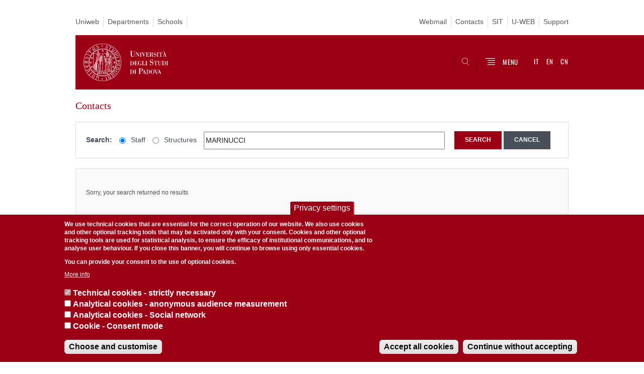

--- FILE ---
content_type: text/html; charset=utf-8
request_url: https://www.unipd.it/en/contatti/rubrica/?detail=Y&ruolo=1&checkout=cerca&persona=MARINUCCI&key=E0868F4AE6A66F5B54182AD411AEB04E
body_size: 11090
content:
<!DOCTYPE html PUBLIC "-//W3C//DTD XHTML+ARIA 1.0//EN" "http://www.w3.org/MarkUp/DTD/xhtml-aria-1.dtd">
<!--[if IE 7 ]>    <html xmlns="http://www.w3.org/1999/xhtml" class="nojs" lang="en" > <![endif]-->
<!--[if IE 8 ]>    <html xmlns="http://www.w3.org/1999/xhtml" class="nojs" lang="en" > <![endif]-->
<!--[if (gte IE 9)|!(IE)]><!-->
<html xmlns="http://www.w3.org/1999/xhtml" xml:lang="en" lang="en"  class="nojs">
<!--<![endif]-->

  <head>
    <meta http-equiv="content-type" content="text/html; charset=UTF-8" />
  <title> | Università di Padova</title>

 <meta name="description" content="UniPD" />
 <meta name="author" content="Università di Padova" />
 <meta content="width=device-width, initial-scale=1.0" name="viewport" />
 <meta name="format-detection" content="telephone=no" />
<link type="text/css" rel="stylesheet" href="https://www.unipd.it/en/sites/en.unipd.it/files/css/css_VRTa0jymE-OS-9XfPfQGE6lFa8QIWis7VfTVrUV_gw0.css" media="all" />
<link type="text/css" rel="stylesheet" href="https://www.unipd.it/en/sites/en.unipd.it/files/css/css_7jy0aaRLHt6cS6cG07mDlXSP-9oRAchBWV-EZZUW_Q0.css" media="all" />
<link type="text/css" rel="stylesheet" href="https://www.unipd.it/en/sites/en.unipd.it/files/css/css_X8upHbfJKSnDaNGF5Pe38cBYO9jp18Sn8Ybn0XbnbGU.css" media="all" />
<link type="text/css" rel="stylesheet" href="https://www.unipd.it/en/sites/en.unipd.it/files/css/css_In4guAYdcHHOqYnmjw6MW98bzEMM1uknCclp2QTT3OI.css" media="all" />
<link type="text/css" rel="stylesheet" href="https://www.unipd.it/en/sites/en.unipd.it/files/css/css_47DEQpj8HBSa-_TImW-5JCeuQeRkm5NMpJWZG3hSuFU.css" media="handheld" />
    <link rel="stylesheet" href="/sites/en.unipd.it/themes/unipd_2017/css/tabs.css"/>
    <link rel="stylesheet" href="/sites/en.unipd.it/themes/unipd_2017/css/style.css?v=17.1.2&sstt1"/>
    <!-- carousel -->
    <link rel="stylesheet" href="/sites/en.unipd.it/themes/unipd_2017/css/slick.css"/>
    <!-- Add the new slick-theme.css if you want the default styling -->
    <link rel="stylesheet" href="/sites/en.unipd.it/themes/unipd_2017/css/slick-theme.css"/>

    <!-- link href="https://fonts.googleapis.com/css?family=Oswald" rel="stylesheet" /-->
	  <link rel="stylesheet" href="/sites/en.unipd.it/themes/unipd_2017/fonts/oswald.css" type="text/css" charset="utf-8" />
    <link rel="stylesheet" href="/sites/en.unipd.it/themes/unipd_2017/css/jquery-ui.css" />


<meta http-equiv="Content-Type" content="text/html; charset=utf-8" />
<meta name="Generator" content="Drupal 7 (http://drupal.org)" />
<link rel="shortcut icon" href="https://www.unipd.it/en/sites/en.unipd.it/themes/unipd_2017/favicon.ico" type="image/vnd.microsoft.icon" />


    <script type="text/javascript" src="https://www.unipd.it/en/sites/en.unipd.it/themes/unipd_2017/js/jquery-1.7.1.min.js?v=1.7.2&amp;v=1.7.2"></script>
<script type="text/javascript">
<!--//--><![CDATA[//><!--
window.jQuery || document.write('<script type="text/javascript" src="https://www.unipd.it/en//jquery-1.7.1.min.js?v=1.7.2"><\/script>')
//--><!]]>
</script>
<script type="text/javascript">
<!--//--><![CDATA[//><!--
window.jQuery || document.write('<script type="text/javascript" src="https://www.unipd.it/en//jquery-1.7.1.min.js?v=1.7.2"><\/script>')
//--><!]]>
</script>
<script type="text/javascript" src="https://www.unipd.it/en/misc/jquery-extend-3.4.0.js?v=1.4.4"></script>
<script type="text/javascript" src="https://www.unipd.it/en/misc/jquery-html-prefilter-3.5.0-backport.js?v=1.4.4"></script>
<script type="text/javascript" src="https://www.unipd.it/en/misc/jquery.once.js?v=1.2"></script>
<script type="text/javascript" src="https://www.unipd.it/en/misc/drupal.js?t7po43"></script>
<script type="text/javascript" src="https://www.unipd.it/en/sites/en.unipd.it/modules/contrib/eu_cookie_compliance/js/jquery.cookie-1.4.1.min.js?v=1.4.1"></script>
<script type="text/javascript" src="https://www.unipd.it/en/sites/all/modules/contrib/apachesolr_sort/apachesolr_sort.js?t7po43"></script>
<script type="text/javascript" src="https://www.unipd.it/en/sites/all/modules/contrib/custom_search/js/custom_search.js?t7po43"></script>
<script type="text/javascript" src="https://www.unipd.it/en/sites/all/modules/contrib/captcha/captcha.js?t7po43"></script>
<script type="text/javascript" src="https://www.unipd.it/en/sites/all/modules/contrib/responsive_menus/styles/sidr/js/responsive_menus_sidr.js?t7po43"></script>
<script type="text/javascript" src="https://www.unipd.it/en/sites/all/libraries/sidr/jquery.sidr.min.js?t7po43"></script>
<script type="text/javascript" src="/sites/unipd.it/files/jwplayermodule/player/jwplayer.js?t7po43"></script>
<script type="text/javascript">
<!--//--><![CDATA[//><!--
jQuery.extend(Drupal.settings, {"basePath":"\/en\/","pathPrefix":"","setHasJsCookie":0,"ajaxPageState":{"theme":"unipd_2017","theme_token":"gKf9tO2VzEFDGj7XCVTtqztrwfsC-7vniX_IQb4Ru5g","css":{"modules\/system\/system.base.css":1,"modules\/system\/system.menus.css":1,"modules\/system\/system.messages.css":1,"modules\/system\/system.theme.css":1,"sites\/all\/modules\/contrib\/date\/date_api\/date.css":1,"sites\/all\/modules\/contrib\/date\/date_popup\/themes\/datepicker.1.7.css":1,"modules\/field\/theme\/field.css":1,"modules\/node\/node.css":1,"modules\/poll\/poll.css":1,"modules\/search\/search.css":1,"sites\/all\/modules\/custom\/unipd_menu_isolato\/menuisolato.css":1,"modules\/user\/user.css":1,"sites\/all\/modules\/contrib\/views\/css\/views.css":1,"sites\/all\/modules\/contrib\/ctools\/css\/ctools.css":1,"sites\/all\/modules\/contrib\/panels\/css\/panels.css":1,"sites\/en.unipd.it\/modules\/custom\/unipd_cck\/unipd_mappa\/unipd_mappa.css":1,"sites\/all\/modules\/contrib\/taxonomy_access\/taxonomy_access.css":1,"sites\/en.unipd.it\/modules\/custom\/unipd_panels\/plugins\/layouts\/homepage\/homepage.css":1,"sites\/en.unipd.it\/modules\/contrib\/eu_cookie_compliance\/css\/eu_cookie_compliance.css":1,"sites\/all\/libraries\/sidr\/stylesheets\/jquery.sidr.dark.css":1,"public:\/\/ctools\/css\/187bb0d817bbd14f35d2870471294958.css":1,"sites\/en.unipd.it\/themes\/unipd_2017\/css\/headerfooter.css":1,"sites\/en.unipd.it\/themes\/unipd_2017\/css\/cuprum.css":1,"sites\/en.unipd.it\/themes\/unipd_2017\/css\/calendar.css":1,"sites\/en.unipd.it\/themes\/unipd_2017\/css\/style_prototipo.css":1,"sites\/en.unipd.it\/themes\/unipd_2017\/css\/tabs.css":1,"sites\/en.unipd.it\/themes\/unipd\/SpryAssets\/SpryValidationCheckbox.css":1,"sites\/en.unipd.it\/themes\/unipd\/SpryAssets\/SpryValidationTextField.css":1,"sites\/en.unipd.it\/themes\/unipd_2017\/css\/handheld.css":1},"js":{"misc\/jquery.js":1,"misc\/jquery-extend-3.4.0.js":1,"misc\/jquery-html-prefilter-3.5.0-backport.js":1,"misc\/jquery.once.js":1,"misc\/drupal.js":1,"sites\/en.unipd.it\/modules\/contrib\/eu_cookie_compliance\/js\/jquery.cookie-1.4.1.min.js":1,"sites\/all\/modules\/contrib\/apachesolr_sort\/apachesolr_sort.js":1,"sites\/en.unipd.it\/modules\/custom\/unipd_cck\/unipd_mappa\/unipd_mappa.js":1,"sites\/en.unipd.it\/modules\/custom\/unipd_cck\/unipd_mappa\/jquery.ui.map.js":1,"sites\/en.unipd.it\/modules\/custom\/unipd_cck\/unipd_mappa\/jquery.ui.map.services.js":1,"sites\/en.unipd.it\/modules\/custom\/unipd_cck\/unipd_mappa\/jquery.ui.map.extensions.js":1,"sites\/all\/modules\/contrib\/custom_search\/js\/custom_search.js":1,"sites\/all\/modules\/contrib\/captcha\/captcha.js":1,"sites\/all\/modules\/contrib\/responsive_menus\/styles\/sidr\/js\/responsive_menus_sidr.js":1,"sites\/all\/libraries\/sidr\/jquery.sidr.min.js":1,"0":1,"1":1,"sites\/en.unipd.it\/modules\/contrib\/eu_cookie_compliance\/js\/eu_cookie_compliance.js":1,"2":1,"3":1,"\/sites\/unipd.it\/files\/jwplayermodule\/player\/jwplayer.js":1}},"custom_search":{"form_target":"_self","solr":1},"eu_cookie_compliance":{"cookie_policy_version":"1.0.0","popup_enabled":1,"popup_agreed_enabled":0,"popup_hide_agreed":0,"popup_clicking_confirmation":false,"popup_scrolling_confirmation":false,"popup_html_info":"\u003Cbutton type=\u0022button\u0022 class=\u0022eu-cookie-withdraw-tab\u0022\u003EPrivacy settings\u003C\/button\u003E\n\u003Cdiv class=\u0022eu-cookie-compliance-banner eu-cookie-compliance-banner-info eu-cookie-compliance-banner--categories\u0022\u003E\n  \u003Cdiv class=\u0022popup-content info\u0022\u003E\n    \u003Cdiv id=\u0022popup-text\u0022\u003E\n      \u003Cp\u003EWe use technical cookies that are essential for the correct operation of our website. We also use cookies and other optional tracking tools that may be activated only with your consent. Cookies and other optional tracking tools are used for statistical analysis, to ensure the efficacy of institutional communications, and to analyse user behaviour. If you close this banner, you will continue to browse using only essential cookies.\u003C\/p\u003E\n\u003Cp\u003EYou can provide your consent to the use of optional cookies.\u003C\/p\u003E\n              \u003Cbutton type=\u0022button\u0022 class=\u0022find-more-button eu-cookie-compliance-more-button\u0022\u003EMore info\u003C\/button\u003E\n          \u003C\/div\u003E\n          \u003Cdiv id=\u0022eu-cookie-compliance-categories\u0022 class=\u0022eu-cookie-compliance-categories\u0022\u003E\n                  \u003Cdiv class=\u0022eu-cookie-compliance-category\u0022\u003E\n            \u003Cdiv\u003E\n              \u003Cinput type=\u0022checkbox\u0022 name=\u0022cookie-categories\u0022 id=\u0022cookie-category-tecnici\u0022\n                     value=\u0022tecnici\u0022\n                     checked                     disabled \u003E\n              \u003Clabel for=\u0022cookie-category-tecnici\u0022\u003ETechnical cookies - strictly necessary\u003C\/label\u003E\n            \u003C\/div\u003E\n                      \u003Cdiv class=\u0022eu-cookie-compliance-category-description\u0022\u003E\u003C\/div\u003E\n                  \u003C\/div\u003E\n                  \u003Cdiv class=\u0022eu-cookie-compliance-category\u0022\u003E\n            \u003Cdiv\u003E\n              \u003Cinput type=\u0022checkbox\u0022 name=\u0022cookie-categories\u0022 id=\u0022cookie-category-analytics\u0022\n                     value=\u0022analytics\u0022\n                                           \u003E\n              \u003Clabel for=\u0022cookie-category-analytics\u0022\u003EAnalytical cookies - anonymous audience measurement\u003C\/label\u003E\n            \u003C\/div\u003E\n                      \u003Cdiv class=\u0022eu-cookie-compliance-category-description\u0022\u003E\u003C\/div\u003E\n                  \u003C\/div\u003E\n                  \u003Cdiv class=\u0022eu-cookie-compliance-category\u0022\u003E\n            \u003Cdiv\u003E\n              \u003Cinput type=\u0022checkbox\u0022 name=\u0022cookie-categories\u0022 id=\u0022cookie-category-social\u0022\n                     value=\u0022social\u0022\n                                           \u003E\n              \u003Clabel for=\u0022cookie-category-social\u0022\u003EAnalytical cookies - Social network\u003C\/label\u003E\n            \u003C\/div\u003E\n                      \u003Cdiv class=\u0022eu-cookie-compliance-category-description\u0022\u003E\u003C\/div\u003E\n                  \u003C\/div\u003E\n                  \u003Cdiv class=\u0022eu-cookie-compliance-category\u0022\u003E\n            \u003Cdiv\u003E\n              \u003Cinput type=\u0022checkbox\u0022 name=\u0022cookie-categories\u0022 id=\u0022cookie-category-consent-mode\u0022\n                     value=\u0022consent_mode\u0022\n                                           \u003E\n              \u003Clabel for=\u0022cookie-category-consent-mode\u0022\u003ECookie - Consent mode\u003C\/label\u003E\n            \u003C\/div\u003E\n                      \u003Cdiv class=\u0022eu-cookie-compliance-category-description\u0022\u003E\u003C\/div\u003E\n                  \u003C\/div\u003E\n                          \u003Cdiv class=\u0022eu-cookie-compliance-categories-buttons\u0022\u003E\n            \u003Cbutton type=\u0022button\u0022\n                    class=\u0022eu-cookie-compliance-save-preferences-button\u0022\u003EChoose and customise\u003C\/button\u003E\n          \u003C\/div\u003E\n              \u003C\/div\u003E\n    \n    \u003Cdiv id=\u0022popup-buttons\u0022 class=\u0022eu-cookie-compliance-has-categories\u0022\u003E\n      \u003Cbutton type=\u0022button\u0022 class=\u0022agree-button eu-cookie-compliance-default-button\u0022\u003EAccept all cookies\u003C\/button\u003E\n              \u003Cbutton type=\u0022button\u0022 class=\u0022eu-cookie-withdraw-button eu-cookie-compliance-hidden\u0022 \u003EContinue without accepting\u003C\/button\u003E\n          \u003C\/div\u003E\n  \u003C\/div\u003E\n\u003C\/div\u003E","use_mobile_message":false,"mobile_popup_html_info":"  \u003Cbutton type=\u0022button\u0022 class=\u0022eu-cookie-withdraw-tab\u0022\u003EPrivacy settings\u003C\/button\u003E\n\u003Cdiv class=\u0022eu-cookie-compliance-banner eu-cookie-compliance-banner-info eu-cookie-compliance-banner--categories\u0022\u003E\n  \u003Cdiv class=\u0022popup-content info\u0022\u003E\n    \u003Cdiv id=\u0022popup-text\u0022\u003E\n                    \u003Cbutton type=\u0022button\u0022 class=\u0022find-more-button eu-cookie-compliance-more-button\u0022\u003EMore info\u003C\/button\u003E\n          \u003C\/div\u003E\n          \u003Cdiv id=\u0022eu-cookie-compliance-categories\u0022 class=\u0022eu-cookie-compliance-categories\u0022\u003E\n                  \u003Cdiv class=\u0022eu-cookie-compliance-category\u0022\u003E\n            \u003Cdiv\u003E\n              \u003Cinput type=\u0022checkbox\u0022 name=\u0022cookie-categories\u0022 id=\u0022cookie-category-tecnici\u0022\n                     value=\u0022tecnici\u0022\n                     checked                     disabled \u003E\n              \u003Clabel for=\u0022cookie-category-tecnici\u0022\u003ETechnical cookies - strictly necessary\u003C\/label\u003E\n            \u003C\/div\u003E\n                      \u003Cdiv class=\u0022eu-cookie-compliance-category-description\u0022\u003E\u003C\/div\u003E\n                  \u003C\/div\u003E\n                  \u003Cdiv class=\u0022eu-cookie-compliance-category\u0022\u003E\n            \u003Cdiv\u003E\n              \u003Cinput type=\u0022checkbox\u0022 name=\u0022cookie-categories\u0022 id=\u0022cookie-category-analytics\u0022\n                     value=\u0022analytics\u0022\n                                           \u003E\n              \u003Clabel for=\u0022cookie-category-analytics\u0022\u003EAnalytical cookies - anonymous audience measurement\u003C\/label\u003E\n            \u003C\/div\u003E\n                      \u003Cdiv class=\u0022eu-cookie-compliance-category-description\u0022\u003E\u003C\/div\u003E\n                  \u003C\/div\u003E\n                  \u003Cdiv class=\u0022eu-cookie-compliance-category\u0022\u003E\n            \u003Cdiv\u003E\n              \u003Cinput type=\u0022checkbox\u0022 name=\u0022cookie-categories\u0022 id=\u0022cookie-category-social\u0022\n                     value=\u0022social\u0022\n                                           \u003E\n              \u003Clabel for=\u0022cookie-category-social\u0022\u003EAnalytical cookies - Social network\u003C\/label\u003E\n            \u003C\/div\u003E\n                      \u003Cdiv class=\u0022eu-cookie-compliance-category-description\u0022\u003E\u003C\/div\u003E\n                  \u003C\/div\u003E\n                  \u003Cdiv class=\u0022eu-cookie-compliance-category\u0022\u003E\n            \u003Cdiv\u003E\n              \u003Cinput type=\u0022checkbox\u0022 name=\u0022cookie-categories\u0022 id=\u0022cookie-category-consent-mode\u0022\n                     value=\u0022consent_mode\u0022\n                                           \u003E\n              \u003Clabel for=\u0022cookie-category-consent-mode\u0022\u003ECookie - Consent mode\u003C\/label\u003E\n            \u003C\/div\u003E\n                      \u003Cdiv class=\u0022eu-cookie-compliance-category-description\u0022\u003E\u003C\/div\u003E\n                  \u003C\/div\u003E\n                          \u003Cdiv class=\u0022eu-cookie-compliance-categories-buttons\u0022\u003E\n            \u003Cbutton type=\u0022button\u0022\n                    class=\u0022eu-cookie-compliance-save-preferences-button\u0022\u003EChoose and customise\u003C\/button\u003E\n          \u003C\/div\u003E\n              \u003C\/div\u003E\n    \n    \u003Cdiv id=\u0022popup-buttons\u0022 class=\u0022eu-cookie-compliance-has-categories\u0022\u003E\n      \u003Cbutton type=\u0022button\u0022 class=\u0022agree-button eu-cookie-compliance-default-button\u0022\u003EAccept all cookies\u003C\/button\u003E\n              \u003Cbutton type=\u0022button\u0022 class=\u0022eu-cookie-withdraw-button eu-cookie-compliance-hidden\u0022 \u003EContinue without accepting\u003C\/button\u003E\n          \u003C\/div\u003E\n  \u003C\/div\u003E\n\u003C\/div\u003E\n","mobile_breakpoint":"768","popup_html_agreed":"\u003Cdiv\u003E\n  \u003Cdiv class=\u0022popup-content agreed\u0022\u003E\n    \u003Cdiv id=\u0022popup-text\u0022\u003E\n      \u003Ch2\u003EThank you for accepting cookies\u003C\/h2\u003E\n    \u003C\/div\u003E\n    \u003Cdiv id=\u0022popup-buttons\u0022\u003E\n      \u003Cbutton type=\u0022button\u0022 class=\u0022hide-popup-button eu-cookie-compliance-hide-button\u0022\u003EHide\u003C\/button\u003E\n              \u003Cbutton type=\u0022button\u0022 class=\u0022find-more-button eu-cookie-compliance-more-button-thank-you\u0022 \u003EMore info\u003C\/button\u003E\n          \u003C\/div\u003E\n  \u003C\/div\u003E\n\u003C\/div\u003E","popup_use_bare_css":false,"popup_height":"auto","popup_width":"100%","popup_delay":1000,"popup_link":"\/en\/privacy","popup_link_new_window":1,"popup_position":null,"fixed_top_position":false,"popup_language":"en","store_consent":false,"better_support_for_screen_readers":0,"reload_page":0,"domain":"","domain_all_sites":0,"popup_eu_only_js":0,"cookie_lifetime":"100","cookie_session":false,"disagree_do_not_show_popup":0,"method":"categories","allowed_cookies":"","withdraw_markup":"\u003Cbutton type=\u0022button\u0022 class=\u0022eu-cookie-withdraw-tab\u0022\u003EPrivacy settings\u003C\/button\u003E\n\u003Cdiv class=\u0022eu-cookie-withdraw-banner\u0022\u003E\n  \u003Cdiv class=\u0022popup-content info\u0022\u003E\n    \u003Cdiv id=\u0022popup-text\u0022\u003E\n          \u003C\/div\u003E\n    \u003Cdiv id=\u0022popup-buttons\u0022\u003E\n      \u003Cbutton type=\u0022button\u0022 class=\u0022eu-cookie-withdraw-button\u0022\u003EContinue without accepting\u003C\/button\u003E\n    \u003C\/div\u003E\n  \u003C\/div\u003E\n\u003C\/div\u003E\n","withdraw_enabled":1,"withdraw_button_on_info_popup":1,"cookie_categories":["tecnici","analytics","social","consent_mode"],"cookie_categories_details":{"tecnici":{"weight":"0","machine_name":"tecnici","label":"Technical cookies - strictly necessary","description":"","checkbox_default_state":"required"},"analytics":{"weight":"0","machine_name":"analytics","label":"Analytical cookies - anonymous audience measurement","description":"","checkbox_default_state":"unchecked"},"social":{"weight":"0","machine_name":"social","label":"Analytical cookies - Social network","description":"","checkbox_default_state":"unchecked"},"consent_mode":{"weight":0,"machine_name":"consent_mode","label":"Cookie - Consent mode","description":"","checkbox_default_state":"unchecked"}},"enable_save_preferences_button":1,"cookie_name":"","cookie_value_disagreed":"0","cookie_value_agreed_show_thank_you":"1","cookie_value_agreed":"2","containing_element":"body","automatic_cookies_removal":1},"responsive_menus":[{"selectors":["#mainmenu"],"trigger_txt":"","side":"right","speed":"200","media_size":"768","displace":"1","renaming":"1","onOpen":"$(\u0027#sidr-0-button\u0027).removeClass(\u0027fa fa-bars\u0027);\r\n$(\u0027#sidr-0-button\u0027).addClass(\u0027fa fa-times\u0027);","onClose":"$(\u0027#sidr-0-button\u0027).removeClass(\u0027fa fa-times\u0027);\r\n$(\u0027#sidr-0-button\u0027).addClass(\u0027fa fa-bars\u0027);","responsive_menus_style":"sidr"}]});
//--><!]]>
</script>

<script type="text/javascript">

  var _gaq = _gaq || [];
  _gaq.push(['_setAccount', 'UA-33136868-1']);
  _gaq.push(['_trackPageview']);

  (function() {
    var ga = document.createElement('script'); ga.type = 'text/javascript'; ga.async = true;
    ga.src = ('https:' == document.location.protocol ? 'https://ssl' : 'http://www') + '.google-analytics.com/ga.js';
    var s = document.getElementsByTagName('script')[0]; s.parentNode.insertBefore(ga, s);
  })();
/*
if (!Drupal.eu_cookie_compliance.hasAgreed()){
window['ga-disable-UA-33136868-1'] = true;
}
*/
</script>
<!-- Matomo Code 20220714 -->
<script type="text/javascript">
  var _paq = window._paq = window._paq || [];
  /* tracker methods like "setCustomDimension" should be called before "trackPageView" */
  _paq.push(['trackPageView']);
  _paq.push(['enableLinkTracking']);
  (function() {
    var u="https://ingestion.webanalytics.italia.it/";
    _paq.push(['setTrackerUrl', u+'matomo.php']);
    _paq.push(['setSiteId', 'kJ3Z4VEqLy']);
    var d=document, g=d.createElement('script'), s=d.getElementsByTagName('script')[0];
    g.type='text/javascript'; g.async=true; g.src=u+'matomo.js'; s.parentNode.insertBefore(g,s);
  })();
</script>
<!-- End Matomo Code -->
<!-- Facebook Pixel Code -->
<script type="text/javascript" >
!function(f,b,e,v,n,t,s)
{if(f.fbq)return;n=f.fbq=function(){n.callMethod?
n.callMethod.apply(n,arguments):n.queue.push(arguments)};
if(!f._fbq)f._fbq=n;n.push=n;n.loaded=!0;n.version='2.0';
n.queue=[];t=b.createElement(e);t.async=!0;
t.src=v;s=b.getElementsByTagName(e)[0];
s.parentNode.insertBefore(t,s)}(window,document,'script',
'https://connect.facebook.net/en_US/fbevents.js');
 fbq('init', '1492900880773927');
fbq('track', 'PageView');
</script>
<!-- End Facebook Pixel Code -->

<!-- DVD20230428 -->
<!-- Google tag (gtag.js) -->
<script async src="https://www.googletagmanager.com/gtag/js?id=G-B3WV5DRLH0"></script>
<script>
  window.dataLayer = window.dataLayer || [];
  function gtag(){dataLayer.push(arguments);}
  gtag('js', new Date());
  gtag('config', 'G-B3WV5DRLH0');
</script>

<!-- DVD20230428 -->
    <script>
        // window.dataLayer = window.dataLayer || [];
        // function gtag(){dataLayer.push(arguments);}
        
        if(localStorage.getItem('consentMode') === null){
            gtag('consent', 'default', {
                'ad_storage': 'denied',
                'analytics_storage': 'denied',
                'personalization_storage': 'denied',
                'functionality_storage': 'denied',
                'security_storage': 'denied',
            });
        } else {
            gtag('consent', 'default', JSON.parse(localStorage.getItem('consentMode')));
        }
    </script>
<!-- Google Tag Manager -->
<script>(function(w,d,s,l,i){w[l]=w[l]||[];w[l].push({'gtm.start':
new Date().getTime(),event:'gtm.js'});var f=d.getElementsByTagName(s)[0],
j=d.createElement(s),dl=l!='dataLayer'?'&l='+l:'';j.async=true;j.src=
'https://www.googletagmanager.com/gtm.js?id='+i+dl;f.parentNode.insertBefore(j,f);
})(window,document,'script','dataLayer','GTM-NC7RRGD');</script>
<!-- End Google Tag Manager -->
<!-- Event snippet for Visualizzazione di pagina conversion page -->
<script type="text/javascript">
  gtag('event', 'conversion', {'send_to': 'AW-608956197/2R4OCP6An9kBEKXer6IC'});
</script>

 <!-- TikTok Pixel Code Start -->
		<script type="text/javascript">
	   !function (w, d, t) {
  w.TiktokAnalyticsObject=t;var ttq=w[t]=w[t]||[];ttq.methods=["page","track","identify","instances","debug","on","off","once","ready","alias","group","enableCookie","disableCookie"],ttq.setAndDefer=function(t,e){t[e]=function(){t.push([e].concat(Array.prototype.slice.call(arguments,0)))}};for(var i=0;i<ttq.methods.length;i++)ttq.setAndDefer(ttq,ttq.methods[i]);ttq.instance=function(t){for(var e=ttq._i[t]||[],n=0;n<ttq.methods.length;n++)ttq.setAndDefer(e,ttq.methods[n]);return e},ttq.load=function(e,n){var i="https://analytics.tiktok.com/i18n/pixel/events.js";ttq._i=ttq._i||{},ttq._i[e]=[],ttq._i[e]._u=i,ttq._t=ttq._t||{},ttq._t[e]=+new Date,ttq._o=ttq._o||{},ttq._o[e]=n||{};var o=document.createElement("script");o.type="text/javascript",o.async=!0,o.src=i+"?sdkid="+e+"&lib="+t;var a=document.getElementsByTagName("script")[0];a.parentNode.insertBefore(o,a)};


  ttq.load('C2EG5OFMU8Q03RAJ0ODG');
  ttq.page();
}(window, document, 'ttq');
</script>
<!-- TikTok Pixel Code End -->
  </head>


<body>
<!-- Google Tag Manager (noscript) -->
<noscript><iframe src="https://www.googletagmanager.com/ns.html?id=GTM-NC7RRGD"
height="0" width="0" style="display:none;visibility:hidden"></iframe></noscript>
<!-- End Google Tag Manager (noscript) -->
      <div id="skip-link"><p><a class="visuallyhidden"  href="#maincontent">Vai al contenuto</a></p></div>
  
    <!-- header -->
    <div id="header" class="row">
	    
	   <!-- utils -->
      <div id="header__utils" class="container mh">
        <div class="col-mobile-6c col-desktop-6c" role="navigation" title="Menu di servizio">
          <ul id="header__utils__communication" class="header__utils__menu">
            <li><a  href="https://uniweb.unipd.it/Home.do;?cod_lingua=eng" >Uniweb</a></li><li><a  href="https://www.unipd.it/en/departments" >Departments</a></li><li><a  href="https://www.unipd.it/en/schools" >Schools</a></li>         
          </ul>
        </div>
        <div class="col-mobile-6c col-desktop-6c" role="navigation" title="Menu utilità">
          <ul id="header__utils__services" class="header__utils__menu" >
            <li><a  href="https://www.unipd.it/en/webmail" >Webmail</a></li><li><a  href="https://www.unipd.it/en/rubrica" >Contacts</a></li><li><a  href="https://www.unipd.it/sit" >SIT</a></li><li><a  href="https://www.unipd.it/u-web" >U-WEB</a></li><li><a  href="https://www.unipd.it/en/support" >Support</a></li>   
          </ul>
        </div>
      </div>
 
	    
	    
      <!-- main red header -->
      <div id="header__container" class="bg-red-right">
        <div id="header__main__content" class="container" role="navigation" title="Header">
          <!-- logo -->
          <img src="/sites/en.unipd.it/themes/unipd_2017/logo-print.png" alt="" id="logo-print"/>
          <h1 id="home-link-container" role="menu" title="Go to the homepage"><a id="home-link" href="/en/" >
            <img src="/sites/en.unipd.it/themes/unipd_2017/img/logo-UNIPD-white.png" alt="Università degli Studi di Padova" /></a></h1> 
                      <!-- links and megamenu toggle -->
          <ul id="header__main__navigator" role="menu" title="Search">
            <li class="nav-item" id="header__main__navigator__categories" >
              <a class="nav-link toggle hidden" id="header__main__navigator__categories-toggle" ><span class="icon-user mh"></span><span class="label">SCEGLI IL <br class="dh" /> TUO PROFILO</span></a>
              <div id="header__main__navigator__categories-container" class="dropdown__menu" >
                
                                
              </div>
            </li>
            <li class="nav-item" id="header__main__navigator__search" >
              <a class="nav-link" id="header__main__navigator__search-toggle" href="#" arial-label="Search" ><span class="icon-search"></span><span class="label hidden">Search</span></a>
              <div id="header__main__navigator__search-container" class="dropdown__menu">
	              <form action="https://www.unipd.it/en/unipd-search-redirect" method="post" role="search" id="ricerca">
				      <fieldset>
				      <!--legend>Ricerca</legend-->
			
				      <label id="lblhead4_label" for="inphead4" class="out-of-layout">Search</label>
				
				      <input type="text" maxlength="50" aria-labelledby="lblhead4_label" id="inphead4" name="search_block_form"   />
				      <button type="submit"  >Search</button>
				      </fieldset>
			
				  </form>

              </div>    
            </li>
            <li class="nav-item" id="header__main__navigator__megamenu-toggle" role="menu" title="Menu">
              <a class="nav-link" href="#"><span class="icon-menu" ></span><span class="label " >MENU</span></a>
            </li>
            <li class="nav-item" id="header__main__navigator__language" role="menu">

							<a class="nav-link" href="/" hreflang="it" title="Vai alla versione italiana"   ><span class="label">IT</span></a>
				<a class="nav-link" href="/en" hreflang="en" title="Go to the English site"  ><span class="label">EN</span></a>
				<a class="nav-link" href="/cn" hreflang="cn" title="Go to the chinese  site"  ><span class="label">CN</span></a>

			
            </li>
          </ul>
        </div>
      </div>

      <!-- megamenu -->
      <div id="header__megamenu__container">
        <div class="container dtr"><a href="#" id="header__megamenu__toggle" ><span>CLOSE</span></a></div>
        <ul id="header__megamenu__main-list" class="container" role="menu" title="Menu principale">
	        <li class="submenu" id="menustudyinginpadua"><h2  class="submenu__title"><a  href="#">Studying in Padua</a></h2><ul class="submenu__list"><li>
					<a href="#menuteachingandresearch"  class="skiplink" >
						Salta al menu teaching and research
					</a>
				</li><li><a href="https://www.unipd.it/en/studying-padova-admission" >Admission</a></li><li><a href="https://www.unipd.it/en/courses/catalog" >Study with us</a></li><li><a href="https://www.unipd.it/en/courses" >Courses</a></li><li><a href="https://www.unipd.it/en/studying-padova-courses-english" >Courses held in English</a></li><li><a href="https://www.unipd.it/en/studying-padova/international-joint-programmes" >International Joint Programmes</a></li><li><a href="https://www.unipd.it/en/studying-padova/funding-and-fees" >Funding and Fees</a></li><li><a href="https://www.unipd.it/en/student-administration-and-support" >Student administration and support</a></li><li><a href="https://www.unipd.it/en/arriving-living" >Arriving and living</a></li><li><a href="https://www.unipd.it/en/opportunities" >Opportunities</a></li><li><a href="https://www.unipd.it/en/studying-padova-services" >Services</a></li><li><a href="https://www.unipd.it/en/career-service" >Career service</a></li><li><a href="https://www.unipd.it/en/sport-leisure-healthcare" >Sport, leisure and healthcare</a></li></ul></li><li class="submenu" id="menuteachingandresearch"><h2  class="submenu__title"><a  href="#">Teaching and Research</a></h2><ul class="submenu__list"><li>
					<a href="#menubusinessandnetworking"  class="skiplink" >
						Salta al menu business and networking
					</a>
				</li><li><a href="https://www.unipd.it/en/teaching-and-research/research-excellence" >Research Excellence</a></li><li><a href="https://www.unipd.it/en/supportingresearch" >Supporting Research</a></li><li><a href="https://www.unipd.it/en/teaching-and-research/doctoral-degrees-phd-programmes" >Doctoral Degrees - PhD Programmes</a></li><li><a href="https://www.unipd.it/en/teaching-and-research/international-mobility" >International Mobility</a></li><li><a href="https://www.unipd.it/en/opportunities-researchers" >Opportunities for Researchers</a></li><li><a href="https://www.unipd.it/en/services-international-scholars" >Services for International Scholars</a></li><li><a href="https://www.unipd.it/en/scientific-academic-structures" >Scientific and Academic Structures</a></li><li><a href="https://www.unipd.it/en/online-resources" >On-line resources</a></li></ul></li><li class="submenu" id="menubusinessandnetworking"><h2  class="submenu__title"><a  href="#">Business and networking</a></h2><ul class="submenu__list"><li>
					<a href="#menuaboutus"  class="skiplink" >
						Salta al menu about us
					</a>
				</li><li><a href="https://www.unipd.it/en/innovation-business" >Innovation and Business</a></li><li><a href="https://www.unipd.it/en/business-and-networking/public-engagement" >Public Engagement</a></li><li><a href="https://www.unipd.it/en/social-innovation" >Social innovation, sustainability and inclusion</a></li><li><a href="https://www.unipd.it/en/professional-continuing-education" >Professional and continuing education</a></li><li><a href="https://www.unipd.it/en/wellness-and-sport" >Wellness and Sport</a></li><li><a href="https://www.unipd.it/en/business-and-networking/public-health" >Public health</a></li><li><a href="https://www.unipd.it/en/business-and-networking/university-prison" >University in Prison</a></li></ul></li><li class="submenu" id="menuaboutus"><h2  class="submenu__title"><a  href="#">About us</a></h2><ul class="submenu__list"><li>
					<a href="#menugoingglobal"  class="skiplink" >
						Salta al menu going global
					</a>
				</li><li><a href="https://www.unipd.it/en/about-us/university-1" >The University</a></li><li><a href="https://www.unipd.it/en/business-and-networking/historical-and-cultural-heritage" >Historical and Cultural Heritage</a></li><li><a href="https://www.unipd.it/en/governance" >Governance</a></li><li><a href="https://www.unipd.it/en/social-innovation-sustainability-and-inclusion" >Social Innovation, Sustainability and Inclusion</a></li><li><a href="https://www.unipd.it/en/scientific-academic-structures" >Scientific and Academic Structures</a></li><li><a href="https://www.unipd.it/en/welcome-padova" >Welcome to Padua</a></li><li><a href="https://www.unipd.it/en/business-and-networking/information-and-contacts" >Information and contacts</a></li><li><a href="https://www.unipd.it/en/about-us/information-staff" >Information for staff</a></li></ul></li><li class="submenu" id="menugoingglobal"><h2  class="submenu__title"><a  href="#">Going global</a></h2><ul class="submenu__list"><li>
					<a href="#menuexchangestudents"  class="skiplink" >
						Salta al menu exchange students
					</a>
				</li><li><a href="https://www.unipd.it/en/erasmus-and-other-exchange-programmes" >Erasmus and other student Exchange Programmes</a></li><li><a href="https://www.unipd.it/en/studying-padova/international-joint-programmes" >International Joint Programmes</a></li><li><a href="https://www.unipd.it/en/arqus" >Arqus - European University Alliance</a></li><li><a href="https://www.unipd.it/en/opportunities-researchers" >Opportunities for researchers</a></li><li><a href="https://www.unipd.it/en/going-global/opportunities-refugees" >Opportunities for refugees</a></li><li><a href="https://www.unipd.it/en/international-staff-week" >Staff training week in Padua</a></li><li><a href="https://www.unipd.it/en/international-projects" >International Projects</a></li><li><a href="https://www.unipd.it/en/going-global/partnerships" >Partnerships</a></li><li><a href="https://www.unipd.it/en/european-degree" >European Degree</a></li></ul></li><li class="submenu" id="menuexchangestudents"><h2  class="submenu__title"><a  href="#">Exchange students</a></h2><ul class="submenu__list"><li>
					<a href="#menuaftergraduation"  class="skiplink" >
						Salta al menu after graduation
					</a>
				</li><li><a href="https://www.unipd.it/en/erasmus-studies-semp" >Erasmus+ for Studies - incoming</a></li><li><a href="https://www.unipd.it/en/exchange-students/bilateral-agreements" >Bilateral Agreements/Ulisse: incoming students</a></li><li><a href="https://www.unipd.it/en/exchange-students/erasmus-studies-outgoing" >Erasmus+ for Studies - outgoing</a></li><li><a href="https://www.unipd.it/en/semp" >SEMP - outgoing</a></li><li><a href="https://www.unipd.it/en/exchange-students/ulisse" >Ulisse - outgoing</a></li><li><a href="https://www.unipd.it/en/erasmus-traineeship-mobility" >Erasmus+ for Traineeship</a></li><li><a href="https://www.unipd.it/en/coimbra-sen" >Coimbra Group - Student Exchange Network (SEN)</a></li><li><a href="https://www.unipd.it/en/exchange-students/industry-community-project" >ICPU - Industry Community Project</a></li><li><a href="https://www.unipd.it/en/exchange-students/other-resources-and-opportunities-study-abroad" >Other resources and opportunities to study abroad</a></li><li><a href="https://www.unipd.it/en/virtual-exchange-students" >Virtual Exchange and blended mobility</a></li><li><a href="https://www.unipd.it/en/career-service" >Career service</a></li><li><a href="https://www.unipd.it/en/ects-erasmus-out" >Conversion of the grades: University of Padua table and ECTS tables</a></li><li><a href="https://www.unipd.it/en/exchange-students/erasmus-short-mobility-phd" >Erasmus +: Short mobility PhD</a></li><li><a href="https://www.unipd.it/en/exchange-students/incoming-students-starter-kit" >Incoming students starter kit</a></li><li><a href="https://www.unipd.it/en/exchange-students/international-incoming-mobility-erasmus-and-other-exchange-programmes" >International incoming mobility: Erasmus and other exchange programmes</a></li><li><a href="https://www.unipd.it/en/exchange-students/virtual-international-programme-vip-outgoing" >Virtual International Programme (VIP) - Outgoing</a></li><li><a href="https://www.unipd.it/en/welcome-activities" >Welcome activities</a></li></ul></li><li class="submenu" id="menuaftergraduation"><h2  class="submenu__title"><a  href="#">After graduation</a></h2><ul class="submenu__list"><li>
					<a href="#menuvisitingtheuniversity"  class="skiplink" >
						Salta al menu visiting the university
					</a>
				</li><li><a href="https://www.unipd.it/en/career-service" >Career service</a></li><li><a href="https://www.unipd.it/en/phd" >Doctoral Degrees - PhD Programmes</a></li><li><a href="https://www.unipd.it/en/specialisation-schools" >Specialisation Schools</a></li><li><a href="https://www.unipd.it/en/short-specialisation-degrees" >First and Second level University Master</a></li><li><a href="https://www.unipd.it/en/advanced-training-courses" >Advanced training courses</a></li><li><a href="https://www.unipd.it/en/post-graduate-programme" >Post graduate programmes</a></li><li><a href="https://www.unipd.it/en/opportunities-researchers" >Opportunities for researchers</a></li><li><a href="https://www.unipd.it/en/professional-development-courses" >Professional Development Courses</a></li><li><a href="https://www.unipd.it/en/scholarships" >Scholarships</a></li></ul></li><li class="submenu" id="menuvisitingtheuniversity"><h2  class="submenu__title"><a  href="#">Visiting the University</a></h2><ul class="submenu__list"><li>
					<a href="#menuhome"  class="skiplink" >
						Salta al menu home
					</a>
				</li><li><a href="https://www.unipd.it/en/visiting-university/padua-city-science-padova-citt-scienza-integrated-ticket" >Padua City of Science ticket</a></li><li><a href="https://www.unipd.it/en/bo" >Guided tours to Palazzo Bo</a></li><li><a href="https://www.unipd.it/en/giganti" >Guided tours to Sala dei Giganti</a></li><li><a href="https://www.unipd.it/en/bo/virtual-tour" >Palazzo Bo Virtual Tour</a></li><li><a href="https://www.unipd.it/en/visiting-university/visits-and-tours-palazzo-bo-and-hall-giants" >Visits and tours to Palazzo del Bo and Hall of the Giants</a></li></ul></li><li class="submenu" id="menuhome"><h2  class="submenu__title"><a  href="#">Home</a></h2><ul class="submenu__list"><li>
					<a href="#menuvivipd"  class="skiplink" >
						Salta al menu vivipd
					</a>
				</li><li><a href="https://www.unipd.it/en/webmail-university-email" >Webmail</a></li><li><a href="https://www.unipd.it/coronavirus-updates" >Coronavirus</a></li><li><a href="https://www.unipd.it/en/privacy" >Data protection</a></li><li><a href="https://www.unipd.it/en/about-site" >About this site</a></li><li><a href="https://www.unipd.it/en/home/inclusive-university" >An Inclusive University</a></li><li><a href="https://www.unipd.it/en/home/unipd-app" >Unipd App</a></li><li><a href="https://www.unipd.it/" >Unipd.it</a></li><li><a href="https://www.unipd.it/en/tax-and-social-security-information-scholarships-and-assignments" >Tax and social security information on scholarships and assignments</a></li></ul></li>        </ul>	
      </div>

    
    
    </div>

    <!-- main -->

<div id="main" class="row">

	          <div class="tabs">
                    </div>
        
        
        
		



         <div class="full-page contatti-lista gray">
    <div class="centerblock">
      <div class="generic-page">
        <div class="panel-pane pane-custom pane-1"  >
  
      
  
  <div class="pane-content">
    <h2 class="titolo-ricerca">Address book</h2>
  </div>

  
  </div>
        <div class="row">
		        <div class="container container-aside">
					<h2 class="section-title section-title-leaf section-title-roman">Contacts</h2>
		        </div>
	        </div>    
	        
	        <div class="row">
		        <div class="container container-has-aside"><div class="rubrica box-gray clearfix">
                           <form action="https://www.unipd.it/en/contatti/rubrica" id="rubrica_form" method="post">
                        <!-- <span class="row">
                        <label>Filtra per:</label>
                        <select class="" name="corsi" id="rubrica-corsi"><option value="1" >Tutti i corsi 1</option><option value="2" >Tutti i corsi 2</option><option value="3" >Tutti i corsi 3</option><option value="4" >Tutti i corsi 4</option></select><select class="" name="dipartimenti" id="rubrica-dipartimenti"><option value="1" >Tutti i dipartimenti 1</option><option value="2" >Tutti i dipartimenti 2</option><option value="3" >Tutti i dipartimenti 3</option><option value="4" >Tutti i dipartimenti 4</option></select>
                        </span> -->
                        <div class="row"><p>
                        <label>Search: </label>
                                <input name="ruolo" type="radio" title="Personale" value="1" checked="checked" /><span class="label">Staff</span>
                                <input name="ruolo" type="radio" title="Strutture" value="2"  /><span class="label">Structures</span>
                                <!-- <input name="ruolo" type="radio" title="Personale tecnico amministrativo" value="3"  /><span class="label">Personale tecnico amministrativo</span>
                                <input name="ruolo" type="radio" title="Altro" value="4"  /><span class="label">Altro</span> -->
                        <input title="Testo Rubrica" type="text" name="persona" value="MARINUCCI" />
                        <input type="hidden" name="checkout" value="cerca" />
                        <input type="submit" title="Search" name="checkout" class="btn" value="search" />
                        <input type="submit" title="Cancel" name="checkout" class="btn btn-gray" value="cancel"/>
                        </p></div>
                    </form></div>
                    </div></div>        <div class="panel-pane pane-block pane-unipd-rubrica-rubrica-result"  >
  
      
  
  <div class="pane-content">
    
		        <div class="row">
			        <div class="container container-has-aside"><div class="box-gray clearfix"><div class="box-white"><div class="row clearfix"><p>Sorry, your search returned no results</p</div></div></div></div></div></div>  </div>

  
  </div>
      </div>
     </div>
    </div>


    </div>

    <!-- footer -->
    <div id="footer" class="footer" >
      <!-- top area -->
      <div class="row" id="footer__contact">
        <div class="container">
          <div class="col-desktop-6c footer__section" role="navigation" title="Menu piè di pagina">
		          
            <h2 class="footer__section__title">UNIVERSITY OF PADUA<!--UNIVERSITÀ DEGLI STUDI DI PADOVA--></h2>
            
            <ul class="footer__section__link-list col-mobile-6c col-desktop-6c"><li><a  href="https://www.unipd.it/en/departments" >Departments</a></li><li><a  href="https://www.unipd.it/en/schools" >Schools</a></li><li><a  href="https://www.unipd.it/en/centres" >Centres</a></li><li><a  href="https://www.unipd.it/en/libraries" >Libraries</a></li><li><a  href="https://www.unipd.it/en/guidedtours" >Visiting the University</a></li></ul><ul class="footer__section__link-list col-mobile-6c col-desktop-6c"><li><a  href="https://protocollo.unipd.it/albo/viewer" >Official list</a></li><li><a  href="https://www.unipd.it/en/procurement-portal" >Procurement portal</a></li><li><a  href="https://www.unipd.it/en/erasmus" >Exchange students</a></li><li><a  href="https://www.unipd.it/en/how-apply" >Student Admissions</a></li><li><a  href="https://www.unipd.it/en/app" >Unipd App</a></li></ul><li><a  href="https://www.unipd.it/en/general-information-offices" >Call centre</a></li></ul>            
          </div>
          <div class="col-desktop-6c footer__section" role="navigation" title="Contatti">
            <h2 class="footer__section__title">CONTACTS</h2>
            <div class="col-desktop-6c">
              <address class="footer__section__text">
                Via 8 Febbraio, 2 - 35122 Padova <br/><br/>
                Switchboard: +39 049 827 5111 <br/>
                Call Centre:  +39 049 827 3131 
              </address>
              <ul class="footer__section__link-list">
                <li>Certified mail: amministrazione.centrale@pec.unipd.it</li>
                <li><a href="mailto:urp@unipd.it" >Email: urp@unipd.it</a></li>
                                
                				
              </ul>
            </div>
            <div class="col-desktop-6c">
              <div class="footer__section__images">
                <img src="/sites/en.unipd.it/themes/unipd_2017/img/logo-UNIPD-white.png" alt="" style="width: 179px;" />
                <a href="https://www.unipd.it/en/inclusion" ><img src="/sites/en.unipd.it/themes/unipd_2017/img/inclusive-univ.png?20200224" alt="Università inclusiva"  style="width: 100px;" /></a>
              </div>
            </div>
          </div>
        </div>
      </div>

      <!-- bottom area -->
      <div class="row" id="footer__legal">
        <div class="container">
          <div class="col-desktop-40p" id="footer__legal__data" role="contentinfo">
            <!-- <span>&copy; 2026 University of Padova - All rights reserved</span> -->
            <span>&copy; 2026 University of Padua - All rights reserved</span>
            <span>P.I. 00742430283 C.F. 80006480281</span>
          </div>
          <div class="col-desktop-60p" id="footer__legal__links" role="navigation" title="Link di servizio">
	          
	      <ul><li><a  href="https://www.unipd.it/en/about-site" >About this site</a></li><li><a  href="https://www.unipd.it/en/privacy" >Privacy</a></li></ul>    
            

          </div>
        </div>
      </div>
    </div>


    
<script type="text/javascript">
<!--//--><![CDATA[//><!--
window.euCookieComplianceLoadScripts = function(category) {if (category === "analytics") {var scriptTag = document.createElement("script");scriptTag.src = "https:\/\/ssl.google-analytics.com\/ga.js";document.body.appendChild(scriptTag);}if (category === "analytics") {var scriptTag = document.createElement("script");scriptTag.src = "https:\/\/ingestion.webanalytics.italia.it\/matomo.js";document.body.appendChild(scriptTag);}if (category === "social") {var scriptTag = document.createElement("script");scriptTag.src = "https:\/\/connect.facebook.net\/en_US\/fbevents.js";document.body.appendChild(scriptTag);}if (category === "social") {var scriptTag = document.createElement("script");scriptTag.src = "https:\/\/analytics.tiktok.com\/i18n\/pixel\/events.js";document.body.appendChild(scriptTag);}}
//--><!]]>
</script>
<script type="text/javascript">
<!--//--><![CDATA[//><!--
window.eu_cookie_compliance_cookie_name = "";
//--><!]]>
</script>
<script type="text/javascript" defer="defer" src="https://www.unipd.it/en/sites/en.unipd.it/modules/contrib/eu_cookie_compliance/js/eu_cookie_compliance.js?t7po43"></script>

    <script type="text/javascript" src="/sites/en.unipd.it/themes/unipd_2017/js/jquery-3.1.1.min.js"></script>
	<script type="text/javascript" src="/sites/en.unipd.it/themes/unipd_2017/js/jquery-migrate-3.0.0.min.js"></script>
	<!-- homepage didattica -->
	    <!-- carousel -->
    <script type="text/javascript" src="/sites/en.unipd.it/themes/unipd_2017/js/slick.js"></script>
    <script type="text/javascript" src="/sites/en.unipd.it/themes/unipd_2017/js/script.js"></script>


	

	<script type="text/javascript" src="/sites/en.unipd.it/themes/unipd_2017/js/vendor/jquery-ui.js"></script>
    <script type="text/javascript" src="/sites/en.unipd.it/themes/unipd_2017/js/sitesearch360.js?v=3"></script>


<!-- DVD20220525 -->
<!-- AccessiWay -->
<script type="text/javascript">
(function(){
var s = document.createElement('script'),
e = ! document.body ? document.querySelector('head') :
document.body;
s.src = 'https://acsbapp.com/apps/app/dist/js/app.js';
s.async = true;
s.onload = function(){
acsbJS.init({
statementLink : '',
footerHtml : '<a href="https://www.accessiway.com/">Accessiway. The Web Accessibility Solution</a>',
hideMobile : false,
hideTrigger : false,
language : 'it',
position : 'left',
leadColor : '#0069fb',
triggerColor : '#004fce',
triggerRadius : '50%',
triggerPositionX : 'left',
triggerPositionY : 'bottom',
triggerIcon : 'people',
triggerSize : 'medium',
triggerOffsetX : 20,
triggerOffsetY : 20,
mobile : {
triggerSize : 'medium',
triggerPositionX : 'left',
triggerPositionY : 'bottom',
triggerOffsetX : 10,
triggerOffsetY : 10,
triggerRadius : '50%'
}
});
};
e.appendChild(s);
}());
</script>

<script type="text/javascript">
$(window).on('load', function() {
    console.log( "ready!" );
$('div.acsb-profile.acsb-profile-vision').click(function() {
  if ($('.acsb-profile-vision').attr('aria-pressed')=='false') {
    $('.immagine-laterale img ').css('width', '75%');
  }
  else {
    $('.immagine-laterale img ').css('width', '100%');
  }
});

if ($('.acsb-profile-vision').attr('aria-pressed')=='true') {
  $('.immagine-laterale img ').css('width', '75%');
}
else {
  $('.immagine-laterale img ').css('width', '100%');
}
});

</script>
<!-- .DVD20220525 AccessiWay -->


</body>
</html>
